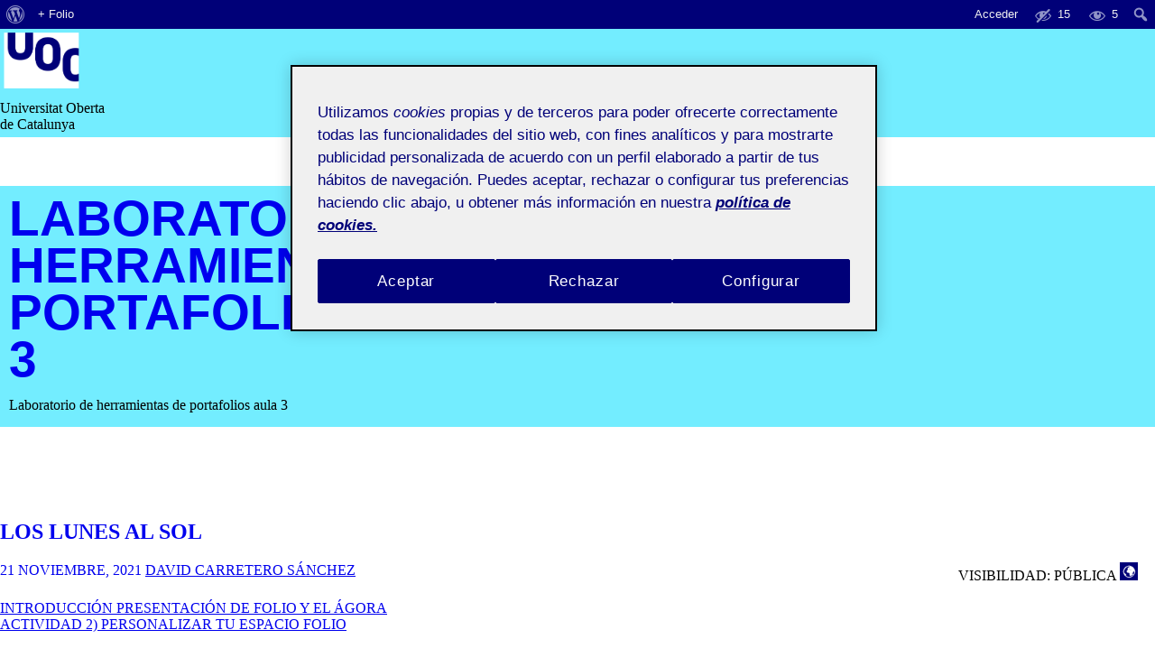

--- FILE ---
content_type: text/html; charset=UTF-8
request_url: https://202-20-142-03.folio.uoc.edu/?lang=ca
body_size: 57889
content:
<!doctype html>
<html lang="es">
<head>
<meta charset="UTF-8">
<meta name="viewport" content="width=device-width, initial-scale=1">
<link rel="profile" href="http://gmpg.org/xfn/11">

<title>Laboratorio de herramientas de portafolios aula 3 &#8211; Laboratorio de herramientas de portafolios aula 3</title>
<meta name='robots' content='max-image-preview:large' />
	<style>img:is([sizes="auto" i], [sizes^="auto," i]) { contain-intrinsic-size: 3000px 1500px }</style>
	<link rel='dns-prefetch' href='//202-20-142-03.folio.uoc.edu' />
<link rel='dns-prefetch' href='//cv.uoc.edu' />
<link rel="alternate" type="application/rss+xml" title="Laboratorio de herramientas de portafolios aula 3 &raquo; Feed" href="https://202-20-142-03.folio.uoc.edu/feed/" />
<link rel="alternate" type="application/rss+xml" title="Laboratorio de herramientas de portafolios aula 3 &raquo; Feed de los comentarios" href="https://202-20-142-03.folio.uoc.edu/comments/feed/" />
<script type="text/javascript">
/* <![CDATA[ */
window._wpemojiSettings = {"baseUrl":"https:\/\/s.w.org\/images\/core\/emoji\/15.1.0\/72x72\/","ext":".png","svgUrl":"https:\/\/s.w.org\/images\/core\/emoji\/15.1.0\/svg\/","svgExt":".svg","source":{"concatemoji":"https:\/\/202-20-142-03.folio.uoc.edu\/wp-includes\/js\/wp-emoji-release.min.js?ver=6.8.1"}};
/*! This file is auto-generated */
!function(i,n){var o,s,e;function c(e){try{var t={supportTests:e,timestamp:(new Date).valueOf()};sessionStorage.setItem(o,JSON.stringify(t))}catch(e){}}function p(e,t,n){e.clearRect(0,0,e.canvas.width,e.canvas.height),e.fillText(t,0,0);var t=new Uint32Array(e.getImageData(0,0,e.canvas.width,e.canvas.height).data),r=(e.clearRect(0,0,e.canvas.width,e.canvas.height),e.fillText(n,0,0),new Uint32Array(e.getImageData(0,0,e.canvas.width,e.canvas.height).data));return t.every(function(e,t){return e===r[t]})}function u(e,t,n){switch(t){case"flag":return n(e,"\ud83c\udff3\ufe0f\u200d\u26a7\ufe0f","\ud83c\udff3\ufe0f\u200b\u26a7\ufe0f")?!1:!n(e,"\ud83c\uddfa\ud83c\uddf3","\ud83c\uddfa\u200b\ud83c\uddf3")&&!n(e,"\ud83c\udff4\udb40\udc67\udb40\udc62\udb40\udc65\udb40\udc6e\udb40\udc67\udb40\udc7f","\ud83c\udff4\u200b\udb40\udc67\u200b\udb40\udc62\u200b\udb40\udc65\u200b\udb40\udc6e\u200b\udb40\udc67\u200b\udb40\udc7f");case"emoji":return!n(e,"\ud83d\udc26\u200d\ud83d\udd25","\ud83d\udc26\u200b\ud83d\udd25")}return!1}function f(e,t,n){var r="undefined"!=typeof WorkerGlobalScope&&self instanceof WorkerGlobalScope?new OffscreenCanvas(300,150):i.createElement("canvas"),a=r.getContext("2d",{willReadFrequently:!0}),o=(a.textBaseline="top",a.font="600 32px Arial",{});return e.forEach(function(e){o[e]=t(a,e,n)}),o}function t(e){var t=i.createElement("script");t.src=e,t.defer=!0,i.head.appendChild(t)}"undefined"!=typeof Promise&&(o="wpEmojiSettingsSupports",s=["flag","emoji"],n.supports={everything:!0,everythingExceptFlag:!0},e=new Promise(function(e){i.addEventListener("DOMContentLoaded",e,{once:!0})}),new Promise(function(t){var n=function(){try{var e=JSON.parse(sessionStorage.getItem(o));if("object"==typeof e&&"number"==typeof e.timestamp&&(new Date).valueOf()<e.timestamp+604800&&"object"==typeof e.supportTests)return e.supportTests}catch(e){}return null}();if(!n){if("undefined"!=typeof Worker&&"undefined"!=typeof OffscreenCanvas&&"undefined"!=typeof URL&&URL.createObjectURL&&"undefined"!=typeof Blob)try{var e="postMessage("+f.toString()+"("+[JSON.stringify(s),u.toString(),p.toString()].join(",")+"));",r=new Blob([e],{type:"text/javascript"}),a=new Worker(URL.createObjectURL(r),{name:"wpTestEmojiSupports"});return void(a.onmessage=function(e){c(n=e.data),a.terminate(),t(n)})}catch(e){}c(n=f(s,u,p))}t(n)}).then(function(e){for(var t in e)n.supports[t]=e[t],n.supports.everything=n.supports.everything&&n.supports[t],"flag"!==t&&(n.supports.everythingExceptFlag=n.supports.everythingExceptFlag&&n.supports[t]);n.supports.everythingExceptFlag=n.supports.everythingExceptFlag&&!n.supports.flag,n.DOMReady=!1,n.readyCallback=function(){n.DOMReady=!0}}).then(function(){return e}).then(function(){var e;n.supports.everything||(n.readyCallback(),(e=n.source||{}).concatemoji?t(e.concatemoji):e.wpemoji&&e.twemoji&&(t(e.twemoji),t(e.wpemoji)))}))}((window,document),window._wpemojiSettings);
/* ]]> */
</script>
<link rel='stylesheet' id='dashicons-css' href='https://202-20-142-03.folio.uoc.edu/wp-includes/css/dashicons.min.css?ver=6.8.1' type='text/css' media='all' />
<link rel='stylesheet' id='admin-bar-css' href='https://202-20-142-03.folio.uoc.edu/wp-includes/css/admin-bar.min.css?ver=6.8.1' type='text/css' media='all' />
<style id='admin-bar-inline-css' type='text/css'>

		@media screen { html { margin-top: 32px !important; } }
		@media screen and ( max-width: 782px ) { html { margin-top: 46px !important; } }
	
@media print { #wpadminbar { display:none; } }
</style>
<style id='wp-emoji-styles-inline-css' type='text/css'>

	img.wp-smiley, img.emoji {
		display: inline !important;
		border: none !important;
		box-shadow: none !important;
		height: 1em !important;
		width: 1em !important;
		margin: 0 0.07em !important;
		vertical-align: -0.1em !important;
		background: none !important;
		padding: 0 !important;
	}
</style>
<link rel='stylesheet' id='wp-block-library-css' href='https://202-20-142-03.folio.uoc.edu/wp-includes/css/dist/block-library/style.min.css?ver=6.8.1' type='text/css' media='all' />
<style id='classic-theme-styles-inline-css' type='text/css'>
/*! This file is auto-generated */
.wp-block-button__link{color:#fff;background-color:#32373c;border-radius:9999px;box-shadow:none;text-decoration:none;padding:calc(.667em + 2px) calc(1.333em + 2px);font-size:1.125em}.wp-block-file__button{background:#32373c;color:#fff;text-decoration:none}
</style>
<style id='global-styles-inline-css' type='text/css'>
:root{--wp--preset--aspect-ratio--square: 1;--wp--preset--aspect-ratio--4-3: 4/3;--wp--preset--aspect-ratio--3-4: 3/4;--wp--preset--aspect-ratio--3-2: 3/2;--wp--preset--aspect-ratio--2-3: 2/3;--wp--preset--aspect-ratio--16-9: 16/9;--wp--preset--aspect-ratio--9-16: 9/16;--wp--preset--color--black: #000000;--wp--preset--color--cyan-bluish-gray: #abb8c3;--wp--preset--color--white: #ffffff;--wp--preset--color--pale-pink: #f78da7;--wp--preset--color--vivid-red: #cf2e2e;--wp--preset--color--luminous-vivid-orange: #ff6900;--wp--preset--color--luminous-vivid-amber: #fcb900;--wp--preset--color--light-green-cyan: #7bdcb5;--wp--preset--color--vivid-green-cyan: #00d084;--wp--preset--color--pale-cyan-blue: #8ed1fc;--wp--preset--color--vivid-cyan-blue: #0693e3;--wp--preset--color--vivid-purple: #9b51e0;--wp--preset--gradient--vivid-cyan-blue-to-vivid-purple: linear-gradient(135deg,rgba(6,147,227,1) 0%,rgb(155,81,224) 100%);--wp--preset--gradient--light-green-cyan-to-vivid-green-cyan: linear-gradient(135deg,rgb(122,220,180) 0%,rgb(0,208,130) 100%);--wp--preset--gradient--luminous-vivid-amber-to-luminous-vivid-orange: linear-gradient(135deg,rgba(252,185,0,1) 0%,rgba(255,105,0,1) 100%);--wp--preset--gradient--luminous-vivid-orange-to-vivid-red: linear-gradient(135deg,rgba(255,105,0,1) 0%,rgb(207,46,46) 100%);--wp--preset--gradient--very-light-gray-to-cyan-bluish-gray: linear-gradient(135deg,rgb(238,238,238) 0%,rgb(169,184,195) 100%);--wp--preset--gradient--cool-to-warm-spectrum: linear-gradient(135deg,rgb(74,234,220) 0%,rgb(151,120,209) 20%,rgb(207,42,186) 40%,rgb(238,44,130) 60%,rgb(251,105,98) 80%,rgb(254,248,76) 100%);--wp--preset--gradient--blush-light-purple: linear-gradient(135deg,rgb(255,206,236) 0%,rgb(152,150,240) 100%);--wp--preset--gradient--blush-bordeaux: linear-gradient(135deg,rgb(254,205,165) 0%,rgb(254,45,45) 50%,rgb(107,0,62) 100%);--wp--preset--gradient--luminous-dusk: linear-gradient(135deg,rgb(255,203,112) 0%,rgb(199,81,192) 50%,rgb(65,88,208) 100%);--wp--preset--gradient--pale-ocean: linear-gradient(135deg,rgb(255,245,203) 0%,rgb(182,227,212) 50%,rgb(51,167,181) 100%);--wp--preset--gradient--electric-grass: linear-gradient(135deg,rgb(202,248,128) 0%,rgb(113,206,126) 100%);--wp--preset--gradient--midnight: linear-gradient(135deg,rgb(2,3,129) 0%,rgb(40,116,252) 100%);--wp--preset--font-size--small: 13px;--wp--preset--font-size--medium: 20px;--wp--preset--font-size--large: 36px;--wp--preset--font-size--x-large: 42px;--wp--preset--spacing--20: 0.44rem;--wp--preset--spacing--30: 0.67rem;--wp--preset--spacing--40: 1rem;--wp--preset--spacing--50: 1.5rem;--wp--preset--spacing--60: 2.25rem;--wp--preset--spacing--70: 3.38rem;--wp--preset--spacing--80: 5.06rem;--wp--preset--shadow--natural: 6px 6px 9px rgba(0, 0, 0, 0.2);--wp--preset--shadow--deep: 12px 12px 50px rgba(0, 0, 0, 0.4);--wp--preset--shadow--sharp: 6px 6px 0px rgba(0, 0, 0, 0.2);--wp--preset--shadow--outlined: 6px 6px 0px -3px rgba(255, 255, 255, 1), 6px 6px rgba(0, 0, 0, 1);--wp--preset--shadow--crisp: 6px 6px 0px rgba(0, 0, 0, 1);}:where(.is-layout-flex){gap: 0.5em;}:where(.is-layout-grid){gap: 0.5em;}body .is-layout-flex{display: flex;}.is-layout-flex{flex-wrap: wrap;align-items: center;}.is-layout-flex > :is(*, div){margin: 0;}body .is-layout-grid{display: grid;}.is-layout-grid > :is(*, div){margin: 0;}:where(.wp-block-columns.is-layout-flex){gap: 2em;}:where(.wp-block-columns.is-layout-grid){gap: 2em;}:where(.wp-block-post-template.is-layout-flex){gap: 1.25em;}:where(.wp-block-post-template.is-layout-grid){gap: 1.25em;}.has-black-color{color: var(--wp--preset--color--black) !important;}.has-cyan-bluish-gray-color{color: var(--wp--preset--color--cyan-bluish-gray) !important;}.has-white-color{color: var(--wp--preset--color--white) !important;}.has-pale-pink-color{color: var(--wp--preset--color--pale-pink) !important;}.has-vivid-red-color{color: var(--wp--preset--color--vivid-red) !important;}.has-luminous-vivid-orange-color{color: var(--wp--preset--color--luminous-vivid-orange) !important;}.has-luminous-vivid-amber-color{color: var(--wp--preset--color--luminous-vivid-amber) !important;}.has-light-green-cyan-color{color: var(--wp--preset--color--light-green-cyan) !important;}.has-vivid-green-cyan-color{color: var(--wp--preset--color--vivid-green-cyan) !important;}.has-pale-cyan-blue-color{color: var(--wp--preset--color--pale-cyan-blue) !important;}.has-vivid-cyan-blue-color{color: var(--wp--preset--color--vivid-cyan-blue) !important;}.has-vivid-purple-color{color: var(--wp--preset--color--vivid-purple) !important;}.has-black-background-color{background-color: var(--wp--preset--color--black) !important;}.has-cyan-bluish-gray-background-color{background-color: var(--wp--preset--color--cyan-bluish-gray) !important;}.has-white-background-color{background-color: var(--wp--preset--color--white) !important;}.has-pale-pink-background-color{background-color: var(--wp--preset--color--pale-pink) !important;}.has-vivid-red-background-color{background-color: var(--wp--preset--color--vivid-red) !important;}.has-luminous-vivid-orange-background-color{background-color: var(--wp--preset--color--luminous-vivid-orange) !important;}.has-luminous-vivid-amber-background-color{background-color: var(--wp--preset--color--luminous-vivid-amber) !important;}.has-light-green-cyan-background-color{background-color: var(--wp--preset--color--light-green-cyan) !important;}.has-vivid-green-cyan-background-color{background-color: var(--wp--preset--color--vivid-green-cyan) !important;}.has-pale-cyan-blue-background-color{background-color: var(--wp--preset--color--pale-cyan-blue) !important;}.has-vivid-cyan-blue-background-color{background-color: var(--wp--preset--color--vivid-cyan-blue) !important;}.has-vivid-purple-background-color{background-color: var(--wp--preset--color--vivid-purple) !important;}.has-black-border-color{border-color: var(--wp--preset--color--black) !important;}.has-cyan-bluish-gray-border-color{border-color: var(--wp--preset--color--cyan-bluish-gray) !important;}.has-white-border-color{border-color: var(--wp--preset--color--white) !important;}.has-pale-pink-border-color{border-color: var(--wp--preset--color--pale-pink) !important;}.has-vivid-red-border-color{border-color: var(--wp--preset--color--vivid-red) !important;}.has-luminous-vivid-orange-border-color{border-color: var(--wp--preset--color--luminous-vivid-orange) !important;}.has-luminous-vivid-amber-border-color{border-color: var(--wp--preset--color--luminous-vivid-amber) !important;}.has-light-green-cyan-border-color{border-color: var(--wp--preset--color--light-green-cyan) !important;}.has-vivid-green-cyan-border-color{border-color: var(--wp--preset--color--vivid-green-cyan) !important;}.has-pale-cyan-blue-border-color{border-color: var(--wp--preset--color--pale-cyan-blue) !important;}.has-vivid-cyan-blue-border-color{border-color: var(--wp--preset--color--vivid-cyan-blue) !important;}.has-vivid-purple-border-color{border-color: var(--wp--preset--color--vivid-purple) !important;}.has-vivid-cyan-blue-to-vivid-purple-gradient-background{background: var(--wp--preset--gradient--vivid-cyan-blue-to-vivid-purple) !important;}.has-light-green-cyan-to-vivid-green-cyan-gradient-background{background: var(--wp--preset--gradient--light-green-cyan-to-vivid-green-cyan) !important;}.has-luminous-vivid-amber-to-luminous-vivid-orange-gradient-background{background: var(--wp--preset--gradient--luminous-vivid-amber-to-luminous-vivid-orange) !important;}.has-luminous-vivid-orange-to-vivid-red-gradient-background{background: var(--wp--preset--gradient--luminous-vivid-orange-to-vivid-red) !important;}.has-very-light-gray-to-cyan-bluish-gray-gradient-background{background: var(--wp--preset--gradient--very-light-gray-to-cyan-bluish-gray) !important;}.has-cool-to-warm-spectrum-gradient-background{background: var(--wp--preset--gradient--cool-to-warm-spectrum) !important;}.has-blush-light-purple-gradient-background{background: var(--wp--preset--gradient--blush-light-purple) !important;}.has-blush-bordeaux-gradient-background{background: var(--wp--preset--gradient--blush-bordeaux) !important;}.has-luminous-dusk-gradient-background{background: var(--wp--preset--gradient--luminous-dusk) !important;}.has-pale-ocean-gradient-background{background: var(--wp--preset--gradient--pale-ocean) !important;}.has-electric-grass-gradient-background{background: var(--wp--preset--gradient--electric-grass) !important;}.has-midnight-gradient-background{background: var(--wp--preset--gradient--midnight) !important;}.has-small-font-size{font-size: var(--wp--preset--font-size--small) !important;}.has-medium-font-size{font-size: var(--wp--preset--font-size--medium) !important;}.has-large-font-size{font-size: var(--wp--preset--font-size--large) !important;}.has-x-large-font-size{font-size: var(--wp--preset--font-size--x-large) !important;}
:where(.wp-block-post-template.is-layout-flex){gap: 1.25em;}:where(.wp-block-post-template.is-layout-grid){gap: 1.25em;}
:where(.wp-block-columns.is-layout-flex){gap: 2em;}:where(.wp-block-columns.is-layout-grid){gap: 2em;}
:root :where(.wp-block-pullquote){font-size: 1.5em;line-height: 1.6;}
</style>
<link rel='stylesheet' id='uoc-create-site-css-front-css' href='https://202-20-142-03.folio.uoc.edu/wp-content/plugins/portafolis-create-site/style_front.css?ver=202202090101' type='text/css' media='all' />
<link rel='stylesheet' id='portafolis-create-site-admin-bar-css-css' href='https://202-20-142-03.folio.uoc.edu/wp-content/plugins/portafolis-create-site/style_admin_bar.css?ver=2021021201' type='text/css' media='all' />
<link rel='stylesheet' id='folio-comment-form-css-front-css' href='https://202-20-142-03.folio.uoc.edu/wp-content/plugins/folio-comment-form/css/front.css?ver=2.0.0' type='text/css' media='all' />
<link rel='stylesheet' id='folio-community-front-css' href='https://202-20-142-03.folio.uoc.edu/wp-content/plugins/folio-community/assets/css/front.min.css?ver=1.0.2' type='text/css' media='all' />
<link rel='stylesheet' id='folio-multi-access-css-css' href='https://202-20-142-03.folio.uoc.edu/wp-content/plugins/folio-multi-access/css/not_logged_in.css?ver=20200519' type='text/css' media='all' />
<link rel='stylesheet' id='folio-multi-access-css-bar-css' href='https://202-20-142-03.folio.uoc.edu/wp-content/plugins/folio-multi-access/css/style.css?ver=2020060901' type='text/css' media='all' />
<link rel='stylesheet' id='portafolis-uoc-access-css-front-css' href='https://202-20-142-03.folio.uoc.edu/wp-content/plugins/portafolis-uoc-access/style_front.css?ver=202202090101' type='text/css' media='all' />
<link rel='stylesheet' id='portafolis-uoc-rac-front-css-css' href='https://202-20-142-03.folio.uoc.edu/wp-content/plugins/portafolis-uoc-rac/css/style_front.css?ver=2020122202' type='text/css' media='all' />
<link rel='stylesheet' id='gef-style-css' href='https://cv.uoc.edu/UOC/GEFv2/assets/css/gef.css?ver=6.8.1' type='text/css' media='all' />
<link rel='stylesheet' id='styles-style-css' href='https://cv.uoc.edu/UOC/GEFv2/assets/css/styles.css?ver=6.8.1' type='text/css' media='all' />
<link rel='stylesheet' id='visdades-style-css' href='https://202-20-142-03.folio.uoc.edu/wp-content/themes/visdades/style.css?ver=2020102603' type='text/css' media='all' />
<link rel='stylesheet' id='decent-comments-widget-css' href='https://202-20-142-03.folio.uoc.edu/wp-content/plugins/decent-comments/css/decent-comments-widget.css' type='text/css' media='all' />
<script type="text/javascript" src="https://202-20-142-03.folio.uoc.edu/wp-includes/js/jquery/jquery.min.js?ver=3.7.1" id="jquery-core-js"></script>
<script type="text/javascript" src="https://202-20-142-03.folio.uoc.edu/wp-includes/js/jquery/jquery-migrate.min.js?ver=3.4.1" id="jquery-migrate-js"></script>
<script type="text/javascript" id="uocmedia_embed_script-js-extra">
/* <![CDATA[ */
var UOCMediaScriptParams = {"URLPrefix":"blogaula","metadata_url ":"https:\/\/202-20-142-03.folio.uoc.edu\/wp-content\/plugins\/UOCMedia\/setMeta.php","getmetadata_url":"https:\/\/202-20-142-03.folio.uoc.edu\/wp-content\/plugins\/UOCMedia\/getMeta.php","gethost_url":"https:\/\/202-20-142-03.folio.uoc.edu\/wp-content\/plugins\/UOCMedia\/getHost.php","profilesjson":"https:\/\/202-20-142-03.folio.uoc.edu\/wp-content\/plugins\/UOCMedia\/profiles.json"};
/* ]]> */
</script>
<script type="text/javascript" src="https://202-20-142-03.folio.uoc.edu/wp-content/plugins/UOCMedia/UOCMedia.js?ver=20211101v4" id="uocmedia_embed_script-js"></script>
<script type="text/javascript" src="https://202-20-142-03.folio.uoc.edu/wp-content/plugins/wordpress-lti-consumer/scripts/launch.js?ver=6.8.1" id="lti_launch-js"></script>
<link rel="https://api.w.org/" href="https://202-20-142-03.folio.uoc.edu/wp-json/" /><link rel="EditURI" type="application/rsd+xml" title="RSD" href="https://202-20-142-03.folio.uoc.edu/xmlrpc.php?rsd" />
<meta name="generator" content="WordPress 6.8.1" />
<!-- Google Tag Manager -->
<script>(function(w,d,s,l,i){w[l]=w[l]||[];w[l].push({'gtm.start':
            new Date().getTime(),event:'gtm.js'});var f=d.getElementsByTagName(s)[0],
        j=d.createElement(s),dl=l!='dataLayer'?'&l='+l:'';j.async=true;j.src=
        'https://www.googletagmanager.com/gtm.js?id='+i+dl;f.parentNode.insertBefore(j,f);
    })(window,document,'script','dataLayer','GTM-KDGTC5X2');</script>
<!-- End Google Tag Manager -->    <meta name="monitoritzacio" content="nagios7x24">
</head>

<body class="home blog admin-bar no-customize-support wp-theme-visdades group-blog hfeed">
<div id="page" class="site">
	<a class="skip-link screen-reader-text" href="#content">Saltar al contenido</a>

	<header id="masthead" class="site-header" role="banner">
		<div class="header-uoc col-clear">
			<div class="container">
				<div class="col-xs-2 col-sm-1">
					<img src="https://202-20-142-03.folio.uoc.edu/wp-content/themes/visdades/img/uoc_masterbrand_2linies_negatiu_blau_clar.png" height="68" width="92"/>
				</div>
				<div class="col-md-10 col-xs-10 col-lg-11">
					<div class="ruler ruler--white w100-inline-block nav-menu-title top-slogan">Universitat Oberta <br> de Catalunya</div>
				</div>
			</div>
			<div class="clear"></div>
		</div>
		<div class="wrapper-site-branding">
			<div class="container">
				<div class="site-branding">
											<h1 class="site-title"><a href="https://202-20-142-03.folio.uoc.edu/" rel="home">Laboratorio de herramientas de portafolios aula 3</a></h1>
					                    <p class="site-description">Laboratorio de herramientas de portafolios aula 3</p>
				</div>
			</div>
		</div><!-- .site-branding -->
	</header><!-- #masthead -->

	<div id="content" class="site-content">
		<div class="container">
			<div class="row">
    <div id="primary" class="content-area col-md-8">
        <main id="main" class="site-main" role="main">
                            <div class="ruler ruler--secondary">
                    <header class="page-header">
                                            </header><!-- .page-header -->
                </div>
                                    <!--    get_template_part( 'template-parts/content', get_post_format() );-->
                    <article id="post-86" class="post-86 post type-post status-publish format-standard hentry category-uncategorized actiuoc-activity-802232-1144020 actiuoc-activity-802232-1144022">
		                                            <div class="ruler ruler--primary">
                                <div data-collapse-system="" role="list">
                                    <div data-collapse="" class="collapse__wrapper uncollapsed" role="listitem">
						                
	<header class="entry-header">
        		<h2 class="entry-title"><a href="https://202-20-142-03.folio.uoc.edu/2021/11/21/los-lunes-al-sol/" rel="bookmark">LOS LUNES AL SOL</a></h2>                <a data-collapse-trigger="" data-collapse-system-trigger="" href="#" role="button" title="Texto descriptivo" aria-label="Texto descriptivo" aria-expanded="false" aria-controls="collapse__content86" class="collapse__trigger uncollapsed">
          <span aria-hidden="true" class="icon icon--arrow-up icon--after is-active-visible
         float-right"></span>
            <span aria-hidden="false" class="icon icon--arrow-down icon--after is-active-hidden float-right">
          </span>
        </a>
        				<div class="entry-meta">
			<span class="posted-on"><a href="https://202-20-142-03.folio.uoc.edu/2021/11/21/los-lunes-al-sol/" rel="bookmark"><time class="entry-date published updated" datetime="2021-11-21T20:12:30+00:00">21 noviembre, 2021</time></a></span><span class="byline"> <span class="author vcard"><a class="url fn n" href="https://mrcarretero.folio.uoc.edu">David Carretero Sánchez</a></span> <span class="visibility">Visibilidad: Pública <img src="https://202-20-142-03.folio.uoc.edu/wp-content/plugins/portafolis-uoc-access/img/world.png" class="visibilty_icon" title="Todo el mundo podrá ver esta entrada, forme parte o no de la UOC."> </span> </span>		</div><!-- .entry-meta -->
			</header><!-- .entry-header -->

                                        <div data-collapse-content="" class="collapse__content"
                                             id="collapse__content86">
                                            <div data-collapse-inner="">
								                

<div class="entry-content">
	
	<div class="actiuocs-box"><a href=https://202-20-142-03.folio.uoc.edu/actiuoc/activity-802232-1144020/>Introducción Presentación de Folio y el Ágora </span></a><br><a href=https://202-20-142-03.folio.uoc.edu/actiuoc/activity-802232-1144022/>Actividad 2) Personalizar tu espacio Folio </span></a><br></div>	<p><img fetchpriority="high" decoding="async" class="aligncenter size-medium wp-image-129" src="https://media.folio.uoc.edu/private/wp-content/uploads/sites/2908/2021/11/21201115/Carretero_David_PEC3-1-225x300.jpg?Expires=1768784472&#038;Signature=H8etxg9Rb-qnpBkoVVLfbQ5~eEtnHEXBAFtHqrFp3Smal0IcebCDpNhN304WBzlIDiF6II8VfeLXDDu~XpsoqQrPHn~EY1U3-DL7oGDQfV2VDt2sTlUFSGypwuld11lyx2kjvUabg5KBYcdCnjhx2GGyhkVo~iP1-OUDRLwSFsDP5vWRRzunoymb4TxEoAKjxS05eH8LfnHfzjaI6qoKNOpAemUj3MAJHSPoC8k~3d7v5TR~seMkJ7b3K-gmL7Y6~aeXD4MfDP9yMdc1OfQ9xZFQWnwNYxpKeaIKLYSevi-9a84J6hUDCs6weWiS-uuuFDMrFMa8Fz0jgqQRW3rtgQ__&#038;Key-Pair-Id=K3T7EYR9NMFURT" alt="Los Lunes al sol" width="225" height="300" /></p>
<div class="uoc_portafolis_tools row_uoc_portafolis_tools uoc_portafolis_tools_foot"> <a href="https://202-20-142-03.folio.uoc.edu/actiuoc/activity-802232-1144020/" class="actiUOCFront">Introducción Presentación de Folio y el Ágora</a>. <a href="https://202-20-142-03.folio.uoc.edu/actiuoc/activity-802232-1144022/" class="actiUOCFront">Actividad 2) Personalizar tu espacio Folio</a></div> <input type="hidden" id="folio_post_access_86" value="public">    <div class="clear"></div>
    <!--@Elisenda 3ip: creation of comment- share section -->
    <div class="row comment-share-box">
		<div class="col-md-4 col-xs-4"><a href="https://202-20-142-03.folio.uoc.edu/2021/11/21/los-lunes-al-sol/#respond">Debate<span class="screen-reader-text"> en LOS LUNES AL SOL</span><i class="icon icon--comment"> </i></a></div>        <div class="col-md-5 col-xs-5">
            <a href="https://api.uoc.edu/adalogin/mailto/to/mrcarretero@uoc.edu?s=" target="_blank">
				Envía mensaje al autor                <i class="icon icon--mail-full"> </i>
            </a>
        </div>
        <div class="col-md-1 col-xs-0">
        </div>
		        <div class="col-md-2 col-xs-1">
                </div>
    </div>
	    <!--end of comment- share section -->
    <!--Creation of section of evaluation (teachers send evaluation and students receive it-->
	
	</div><!-- .entry-content -->


<footer class="entry-footer">
	</footer><!-- .entry-footer -->

                                            </div>
                                        </div>
                                    </div
                                </div
                            </div>
		                                    </article><!-- #post-86 -->
	                                    <!--    get_template_part( 'template-parts/content', get_post_format() );-->
                    <article id="post-84" class="post-84 post type-post status-publish format-standard hentry category-uncategorized actiuoc-activity-802232-1176272">
		                                            <div class="ruler ruler--primary">
                                <div data-collapse-system="" role="list">
                                    <div data-collapse="" class="collapse__wrapper uncollapsed" role="listitem">
						                
	<header class="entry-header">
        		<h2 class="entry-title"><a href="https://202-20-142-03.folio.uoc.edu/2021/10/07/prueba-de-una-galeria-de-imagenes/" rel="bookmark">Prueba de una galería de imágenes</a></h2>                <a data-collapse-trigger="" data-collapse-system-trigger="" href="#" role="button" title="Texto descriptivo" aria-label="Texto descriptivo" aria-expanded="false" aria-controls="collapse__content84" class="collapse__trigger uncollapsed">
          <span aria-hidden="true" class="icon icon--arrow-up icon--after is-active-visible
         float-right"></span>
            <span aria-hidden="false" class="icon icon--arrow-down icon--after is-active-hidden float-right">
          </span>
        </a>
        				<div class="entry-meta">
			<span class="posted-on"><a href="https://202-20-142-03.folio.uoc.edu/2021/10/07/prueba-de-una-galeria-de-imagenes/" rel="bookmark"><time class="entry-date published" datetime="2021-10-07T09:15:45+00:00">7 octubre, 2021</time><time class="updated" datetime="2021-10-17T17:14:00+00:00">17 octubre, 2021</time></a></span><span class="byline"> <span class="author vcard"><a class="url fn n" href="https://rtorrijosm.folio.uoc.edu">Rosa Torrijos Marchante</a></span> <span class="visibility">Visibilidad: Pública <img src="https://202-20-142-03.folio.uoc.edu/wp-content/plugins/portafolis-uoc-access/img/world.png" class="visibilty_icon" title="Todo el mundo podrá ver esta entrada, forme parte o no de la UOC."> </span> </span>		</div><!-- .entry-meta -->
			</header><!-- .entry-header -->

                                        <div data-collapse-content="" class="collapse__content"
                                             id="collapse__content84">
                                            <div data-collapse-inner="">
								                

<div class="entry-content">
	
	<div class="actiuocs-box"><a href=https://202-20-142-03.folio.uoc.edu/actiuoc/activity-802232-1176272/>Actividad 3) Tu primera entrada y los permisos </span></a><br></div>	<p>&nbsp;</p>
<p><strong>Galería de imágenes de trabajos gráficos</strong></p>
<div id='gallery-1' class='gallery galleryid-84 gallery-columns-4 gallery-size-thumbnail'><figure class='gallery-item'>
			<div class='gallery-icon landscape'>
				<a href='https://rtorrijosm.folio.uoc.edu/mockups-design/'><img decoding="async" width="150" height="150" src="https://media.folio.uoc.edu/private/wp-content/uploads/sites/1510/2021/10/07091246/Disseny_portada_DBusquets-150x150.jpg?Expires=1768784472&amp;Signature=k2cmDVXfuzKJgk9CukhX5-XRN3sl7bjwaNmD-tXb5X8gw~Mtti2HjvvNtAbmKQyMZ6dv8hV8l47xLKdUXfMLW4EqXU4o-KlLxZB1Zc-bc9rbPqj2J0Ufd~eVH8yGgVzkRcWPk9E8q2iZoyyhvtejKZbnrHEIT6J9uU28DYJxN9Po9xML7PapIRH9ohP2BNbYXc65rvltWZGZasd0QiKgtnUJMUyDRPxl6D8r7QA7VK51TGX2C9aVjasy4FyFx~r-wzGPqLqquAJPFmxR-mjWCHqxt3V0YrFiSuYRdGtqmyIKyf0bNgn~5mRoYTBc5cciB2YckoyouhKtFEF~VVbScw__&amp;Key-Pair-Id=K3T7EYR9NMFURT" class="attachment-thumbnail size-thumbnail" alt="" aria-describedby="gallery-1-224" /></a>
			</div>
				<figcaption class='wp-caption-text gallery-caption' id='gallery-1-224'>
				Diseño packaging
				</figcaption></figure><figure class='gallery-item'>
			<div class='gallery-icon landscape'>
				<a href='https://rtorrijosm.folio.uoc.edu/branding-mockupvilaromana/'><img decoding="async" width="150" height="150" src="https://media.folio.uoc.edu/private/wp-content/uploads/sites/1510/2021/10/07085321/Branding-MockupVilaRomana-150x150.jpg?Expires=1768784472&amp;Signature=BMRgwYxNNp6smNOQmacrH2FMGogk-VEk4myO8L6f4ZoBsPApZX4UqWVsBCT~77dRC9jFVLjk9wvz1zcXVFPODTSTDeVqudrV9z-4M0vqEbbJy6I6fVLowXNCNHIlejtdoMwSqkFUcJNG3VzDKbGYCVmnhEOfergirCUx3Of0VOgKI56bZAZ1P6VTN32jEB~xyJymudFaLd3FhXNwUFrGuTeYQ13V2~oTDRpSd4w0fzaQbs4wbZPPF8vPx~0Y~P-6nxSOEDy-169LcdZQFsS~97K3x9WlZ12Zengnwem1wPYgKlEZvVAMXgb4EleC0VXIKlfOkjbj0HIEdHwaN1RY1A__&amp;Key-Pair-Id=K3T7EYR9NMFURT" class="attachment-thumbnail size-thumbnail" alt="" aria-describedby="gallery-1-216" /></a>
			</div>
				<figcaption class='wp-caption-text gallery-caption' id='gallery-1-216'>
				Marca corporativa
				</figcaption></figure><figure class='gallery-item'>
			<div class='gallery-icon landscape'>
				<a href='https://rtorrijosm.folio.uoc.edu/inspirat-2/'><img loading="lazy" decoding="async" width="150" height="150" src="https://media.folio.uoc.edu/private/wp-content/uploads/sites/1510/2021/10/07091226/Inspirat-1-150x150.jpg?Expires=1768784472&amp;Signature=[base64]~IQ~SmGTTBf0d0PDo88dc-w6cy5UiMEHlAUBAtvioF6hOd1ryppjs~GU0LhCOxDWX1GPrwTQhD0sHx1ZykqfM4ncJjZAii8pfctzRn7gLRA__&amp;Key-Pair-Id=K3T7EYR9NMFURT" class="attachment-thumbnail size-thumbnail" alt="" aria-describedby="gallery-1-223" /></a>
			</div>
				<figcaption class='wp-caption-text gallery-caption' id='gallery-1-223'>
				Tríptico
				</figcaption></figure><figure class='gallery-item'>
			<div class='gallery-icon landscape'>
				<a href='https://rtorrijosm.folio.uoc.edu/bonmati_cartelleria/'><img loading="lazy" decoding="async" width="150" height="150" src="https://media.folio.uoc.edu/private/wp-content/uploads/sites/1510/2021/10/07085552/Bonmati_CARTELLERIA-150x150.jpg?Expires=1768784472&amp;Signature=VIVd~dDZIBpQqfaW4phpfIPPAdg-dHVbt-WussQACz4VsHg2yaMFThaceFQnu78~vpjq-uV5dR0kNGmLeoZQZf9zfo3HAfRv6Gymh35t6o6mr2ReTYjz2ZswwNaVmhU15LsvbCB~6yvqJJUDckvVS-W8-F7oLwV82E0yQe~FBqynu~PEqk8bqM1wXuvgizjgSm1A6tPNyr~baTlwirZz-dfsD7vtyDHwXXzJlkzPM3aagLwHwlQ~zCbFTAXk6T8C~VVlfRvTyyDseGAVturHTZrkciKx9cm8JlaFq2XyVPYqRamgmMTf057LT7usbJ-A0OFnwnByjPrw-WwISdq24Q__&amp;Key-Pair-Id=K3T7EYR9NMFURT" class="attachment-thumbnail size-thumbnail" alt="" aria-describedby="gallery-1-217" /></a>
			</div>
				<figcaption class='wp-caption-text gallery-caption' id='gallery-1-217'>
				Cartelería
				</figcaption></figure>
		</div>

<p>&nbsp;</p>
<div class="uoc_portafolis_tools row_uoc_portafolis_tools uoc_portafolis_tools_foot"> <a href="https://202-20-142-03.folio.uoc.edu/actiuoc/activity-802232-1176272/" class="actiUOCFront">Actividad 3) Tu primera entrada y los permisos</a></div> <input type="hidden" id="folio_post_access_84" value="public">    <div class="clear"></div>
    <!--@Elisenda 3ip: creation of comment- share section -->
    <div class="row comment-share-box">
		<div class="col-md-4 col-xs-4"><a href="https://202-20-142-03.folio.uoc.edu/2021/10/07/prueba-de-una-galeria-de-imagenes/#respond">Debate<span class="screen-reader-text"> en Prueba de una galería de imágenes</span><i class="icon icon--comment"> </i></a></div>        <div class="col-md-5 col-xs-5">
            <a href="https://api.uoc.edu/adalogin/mailto/to/rtorrijosm@uoc.edu?s=" target="_blank">
				Envía mensaje al autor                <i class="icon icon--mail-full"> </i>
            </a>
        </div>
        <div class="col-md-1 col-xs-0">
        </div>
		        <div class="col-md-2 col-xs-1">
                </div>
    </div>
	    <!--end of comment- share section -->
    <!--Creation of section of evaluation (teachers send evaluation and students receive it-->
	
	</div><!-- .entry-content -->


<footer class="entry-footer">
	</footer><!-- .entry-footer -->

                                            </div>
                                        </div>
                                    </div
                                </div
                            </div>
		                                    </article><!-- #post-84 -->
	                                    <!--    get_template_part( 'template-parts/content', get_post_format() );-->
                    <article id="post-81" class="post-81 post type-post status-publish format-standard hentry category-uncategorized actiuoc-activity-802232-1176272">
		                                            <div class="ruler ruler--primary">
                                <div data-collapse-system="" role="list">
                                    <div data-collapse="" class="collapse__wrapper uncollapsed" role="listitem">
						                
	<header class="entry-header">
        		<h2 class="entry-title"><a href="https://202-20-142-03.folio.uoc.edu/2021/10/07/prueba-imagenes/" rel="bookmark">Prueba imágenes</a></h2>                <a data-collapse-trigger="" data-collapse-system-trigger="" href="#" role="button" title="Texto descriptivo" aria-label="Texto descriptivo" aria-expanded="false" aria-controls="collapse__content81" class="collapse__trigger uncollapsed">
          <span aria-hidden="true" class="icon icon--arrow-up icon--after is-active-visible
         float-right"></span>
            <span aria-hidden="false" class="icon icon--arrow-down icon--after is-active-hidden float-right">
          </span>
        </a>
        				<div class="entry-meta">
			<span class="posted-on"><a href="https://202-20-142-03.folio.uoc.edu/2021/10/07/prueba-imagenes/" rel="bookmark"><time class="entry-date published" datetime="2021-10-07T08:59:58+00:00">7 octubre, 2021</time><time class="updated" datetime="2021-10-07T09:03:05+00:00">7 octubre, 2021</time></a></span><span class="byline"> <span class="author vcard"><a class="url fn n" href="https://rtorrijosm.folio.uoc.edu">Rosa Torrijos Marchante</a></span> <span class="visibility">Visibilidad: Pública <img src="https://202-20-142-03.folio.uoc.edu/wp-content/plugins/portafolis-uoc-access/img/world.png" class="visibilty_icon" title="Todo el mundo podrá ver esta entrada, forme parte o no de la UOC."> </span> </span>		</div><!-- .entry-meta -->
			</header><!-- .entry-header -->

                                        <div data-collapse-content="" class="collapse__content"
                                             id="collapse__content81">
                                            <div data-collapse-inner="">
								                

<div class="entry-content">
	
	<div class="actiuocs-box"><a href=https://202-20-142-03.folio.uoc.edu/actiuoc/activity-802232-1176272/>Actividad 3) Tu primera entrada y los permisos </span></a><br></div>	<p>Galería de imágenes de trabajos gráficos</p>
<div id='gallery-2' class='gallery galleryid-81 gallery-columns-3 gallery-size-thumbnail'><figure class='gallery-item'>
			<div class='gallery-icon landscape'>
				<a href='https://rtorrijosm.folio.uoc.edu/inspirat/'><img loading="lazy" decoding="async" width="150" height="150" src="https://media.folio.uoc.edu/private/wp-content/uploads/sites/1510/2021/10/07085730/Inspirat-150x150.jpg?Expires=1768784472&amp;Signature=MSfN3qOyxwbSSPpMEbY~8Cenh4ZB8z0aXdMXlFrFiqnlqtESDnJ0HKoKBMbAL7oHG4qzVD1eyVFE~qBJitlo~QwFMToy~3D5QUjhyyMGh8gdTQnr5QgMe4qCfVV4EbH0Vy-Sx7BAdLEUEhN0r3w5ypxmEjQfWfipWlKPzEQMmOO8myv5LqMvcrF~R1IjQ2VW4zI80oumytaVO-bOM1-jZ6bjRCduLSipdOXfDPCXlb8IPAD5K0YbQkQihBe00cfa8p9lXA8tU5B7RZL3nkhytyM2dANHeHe9gJbBkhbgR09KGA2dCto7m4~cfCisKO6ivu52TX6yT~O7sRA4MlNvEg__&amp;Key-Pair-Id=K3T7EYR9NMFURT" class="attachment-thumbnail size-thumbnail" alt="" aria-describedby="gallery-2-218" /></a>
			</div>
				<figcaption class='wp-caption-text gallery-caption' id='gallery-2-218'>
				Tríptico
				</figcaption></figure><figure class='gallery-item'>
			<div class='gallery-icon landscape'>
				<a href='https://rtorrijosm.folio.uoc.edu/bonmati_cartelleria/'><img loading="lazy" decoding="async" width="150" height="150" src="https://media.folio.uoc.edu/private/wp-content/uploads/sites/1510/2021/10/07085552/Bonmati_CARTELLERIA-150x150.jpg?Expires=1768784472&amp;Signature=VIVd~dDZIBpQqfaW4phpfIPPAdg-dHVbt-WussQACz4VsHg2yaMFThaceFQnu78~vpjq-uV5dR0kNGmLeoZQZf9zfo3HAfRv6Gymh35t6o6mr2ReTYjz2ZswwNaVmhU15LsvbCB~6yvqJJUDckvVS-W8-F7oLwV82E0yQe~FBqynu~PEqk8bqM1wXuvgizjgSm1A6tPNyr~baTlwirZz-dfsD7vtyDHwXXzJlkzPM3aagLwHwlQ~zCbFTAXk6T8C~VVlfRvTyyDseGAVturHTZrkciKx9cm8JlaFq2XyVPYqRamgmMTf057LT7usbJ-A0OFnwnByjPrw-WwISdq24Q__&amp;Key-Pair-Id=K3T7EYR9NMFURT" class="attachment-thumbnail size-thumbnail" alt="" aria-describedby="gallery-2-217" /></a>
			</div>
				<figcaption class='wp-caption-text gallery-caption' id='gallery-2-217'>
				Cartelería
				</figcaption></figure><figure class='gallery-item'>
			<div class='gallery-icon landscape'>
				<a href='https://rtorrijosm.folio.uoc.edu/branding-mockupvilaromana/'><img loading="lazy" decoding="async" width="150" height="150" src="https://media.folio.uoc.edu/private/wp-content/uploads/sites/1510/2021/10/07085321/Branding-MockupVilaRomana-150x150.jpg?Expires=1768784472&amp;Signature=BMRgwYxNNp6smNOQmacrH2FMGogk-VEk4myO8L6f4ZoBsPApZX4UqWVsBCT~77dRC9jFVLjk9wvz1zcXVFPODTSTDeVqudrV9z-4M0vqEbbJy6I6fVLowXNCNHIlejtdoMwSqkFUcJNG3VzDKbGYCVmnhEOfergirCUx3Of0VOgKI56bZAZ1P6VTN32jEB~xyJymudFaLd3FhXNwUFrGuTeYQ13V2~oTDRpSd4w0fzaQbs4wbZPPF8vPx~0Y~P-6nxSOEDy-169LcdZQFsS~97K3x9WlZ12Zengnwem1wPYgKlEZvVAMXgb4EleC0VXIKlfOkjbj0HIEdHwaN1RY1A__&amp;Key-Pair-Id=K3T7EYR9NMFURT" class="attachment-thumbnail size-thumbnail" alt="" aria-describedby="gallery-2-216" /></a>
			</div>
				<figcaption class='wp-caption-text gallery-caption' id='gallery-2-216'>
				Marca corporativa
				</figcaption></figure>
		</div>

<div class="uoc_portafolis_tools row_uoc_portafolis_tools uoc_portafolis_tools_foot"> <a href="https://202-20-142-03.folio.uoc.edu/actiuoc/activity-802232-1176272/" class="actiUOCFront">Actividad 3) Tu primera entrada y los permisos</a></div> <input type="hidden" id="folio_post_access_81" value="public">    <div class="clear"></div>
    <!--@Elisenda 3ip: creation of comment- share section -->
    <div class="row comment-share-box">
		<div class="col-md-4 col-xs-4"><a href="https://202-20-142-03.folio.uoc.edu/2021/10/07/prueba-imagenes/#respond">Debate<span class="screen-reader-text"> en Prueba imágenes</span><i class="icon icon--comment"> </i></a></div>        <div class="col-md-5 col-xs-5">
            <a href="https://api.uoc.edu/adalogin/mailto/to/rtorrijosm@uoc.edu?s=" target="_blank">
				Envía mensaje al autor                <i class="icon icon--mail-full"> </i>
            </a>
        </div>
        <div class="col-md-1 col-xs-0">
        </div>
		        <div class="col-md-2 col-xs-1">
                </div>
    </div>
	    <!--end of comment- share section -->
    <!--Creation of section of evaluation (teachers send evaluation and students receive it-->
	
	</div><!-- .entry-content -->


<footer class="entry-footer">
	</footer><!-- .entry-footer -->

                                            </div>
                                        </div>
                                    </div
                                </div
                            </div>
		                                    </article><!-- #post-81 -->
	                                    <!--    get_template_part( 'template-parts/content', get_post_format() );-->
                    <article id="post-8" class="post-8 post type-post status-publish format-standard hentry category-uncategorized">
		                                            <div class="ruler ruler--primary">
                                <div data-collapse-system="" role="list">
                                    <div data-collapse="" class="collapse__wrapper uncollapsed" role="listitem">
						                
	<header class="entry-header">
        		<h2 class="entry-title"><a href="https://202-20-142-03.folio.uoc.edu/2021/02/16/bienvenidos-y-bienvenidas/" rel="bookmark">Bienvenidos y bienvenidas!</a></h2>                <a data-collapse-trigger="" data-collapse-system-trigger="" href="#" role="button" title="Texto descriptivo" aria-label="Texto descriptivo" aria-expanded="false" aria-controls="collapse__content8" class="collapse__trigger uncollapsed">
          <span aria-hidden="true" class="icon icon--arrow-up icon--after is-active-visible
         float-right"></span>
            <span aria-hidden="false" class="icon icon--arrow-down icon--after is-active-hidden float-right">
          </span>
        </a>
        				<div class="entry-meta">
			<span class="posted-on"><a href="https://202-20-142-03.folio.uoc.edu/2021/02/16/bienvenidos-y-bienvenidas/" rel="bookmark"><time class="entry-date published" datetime="2021-02-16T10:39:20+00:00">16 febrero, 2021</time><time class="updated" datetime="2021-02-16T21:30:06+00:00">16 febrero, 2021</time></a></span><span class="byline"> <span class="author vcard"><a class="url fn n" href="https://202-20-142-03.folio.uoc.edu/author/quelic-berga-carreras/">Quelic Berga Carreras</a></span></span>		</div><!-- .entry-meta -->
			</header><!-- .entry-header -->

                                        <div data-collapse-content="" class="collapse__content"
                                             id="collapse__content8">
                                            <div data-collapse-inner="">
								                

<div class="entry-content">
	
		<blockquote><p><strong>Una Ágora reúne los trabajos públicos y privados de un grupo de estudiantes de un Aula de la Universitat Oberta de Catalunya.</strong></p></blockquote>
<p>Aquí los compañeros podrán compartir las actividades del aula entre sí, <strong>comentar</strong>, <strong>presentar </strong>al REC y decidir qué contenidos quedan <strong>públicos </strong>para los compañeros y compañeras del aula, del campus o la red.</p>
<p>Si no ves ningún contenido aparte de esta entrada, puede ser por 3 razones:</p>
<ul>
<li>Puede que no hayas entrado en el <a>sistema Folio y/o campus</a>y por tanto sólo ves la versión pública del Ágora.</li>
<li>También puede ser que sí que hayas entrado en el campus pero resulta que no perteneces a esta aula y los compañeros no han publicado contenidos con permisos para la comunidad del campus.</li>
<li>Pero a lo mejor, es mucho más simple! Quizás todavía nadie ha publicado nada! Quieres ser el/la primero/a?</li>
</ul>
<blockquote><p>Si no perteneces a la comunidad UOC y ves trabajos es porque los y las estudiantes han decidido dejar algunos contenidos visibles para todos.</p></blockquote>
<p>En cambio, si eres miembro del aula, irás viendo los contenidos que se publiquen. O quizás quieres ser el primero en publicar! Ves a tu Folio y publica contenido con permiso Aula y asociado a una ActiFolios del aula.</p>
<div class="uoc_portafolis_tools row_uoc_portafolis_tools uoc_portafolis_tools_foot"></div> <input type="hidden" id="folio_post_access_8" value="public">    <div class="clear"></div>
    <!--@Elisenda 3ip: creation of comment- share section -->
    <div class="row comment-share-box">
		<div class="col-md-4 col-xs-4"><a href="https://202-20-142-03.folio.uoc.edu/2021/02/16/bienvenidos-y-bienvenidas/#comments">1 comentario<span class="screen-reader-text"> en Bienvenidos y bienvenidas!</span></a></div>        <div class="col-md-5 col-xs-5">
            <a href="https://api.uoc.edu/adalogin/mailto/to/qberga@uoc.edu?s=" target="_blank">
				Envía mensaje al autor                <i class="icon icon--mail-full"> </i>
            </a>
        </div>
        <div class="col-md-1 col-xs-0">
        </div>
		        <div class="col-md-2 col-xs-1">
                </div>
    </div>
	    <!--end of comment- share section -->
    <!--Creation of section of evaluation (teachers send evaluation and students receive it-->
	
	</div><!-- .entry-content -->


<footer class="entry-footer">
	</footer><!-- .entry-footer -->

                                            </div>
                                        </div>
                                    </div
                                </div
                            </div>
		                                    </article><!-- #post-8 -->
	                
        </main><!-- #main -->
    </div><!-- #primary -->


<aside id="secondary" class="widget-area col-md-4" role="complementary">
	<div data-dropdown-secondary="" role="navigation" aria-label="Descripcion menu" class="dropdown-secondary dropdown-secondary--animated">
		<div class="ruler ruler--secondary">
			<div class="menu-header"><ul id="menu-menu-1" class="menu"><li id="menu-item-18" class="menu-item menu-item-type-post_type menu-item-object-page menu-item-18"><a href="https://202-20-142-03.folio.uoc.edu/sample-page/">¿Qué es una Ágora?</a></li>
<li id="menu-item-12" class="menu-item menu-item-type-custom menu-item-object-custom menu-item-12"><a href="https://folio.uoc.edu/">Espacio de Aprendizaje Folio</a></li>
<li id="menu-item-14" class="menu-item menu-item-type-custom menu-item-object-custom menu-item-14"><a href="https://gestio.elearnlab.org/portafolio/">Entrar una incidencia o sugerencia</a></li>
<li id="menu-item-19" class="menu-item menu-item-type-custom menu-item-object-custom menu-item-19"><a href="http://uoc.edu">Universitat Oberta de Catalunya</a></li>
</ul></div>				       </div>
		<section id="search-2" class="widget widget_search ruler xx-grid-block text-aling-uocfolio ruler--secondary"><form role="search" method="get" class="search-form" action="https://202-20-142-03.folio.uoc.edu/">
<button aria-label="Buscador" tabindex="0" class="icon icon--search search-form-button hover--dynamic-hover noscript" data-toggle="#search-form-container-desktop" title="Buscador"></button>
<label>
<span class="screen-reader-text">Buscar:</span>
<input type="search" class="search-field" placeholder="Busca" value="" name="s" />
</label>
<div style="clear:both"></div>
</form></section><section id="portafolis_uoc_activities_widget-2" class="widget portafolis_uoc_activities_widget ruler xx-grid-block text-aling-uocfolio ruler--secondary"><h3 class="widget-title">Filtrar por actividad</h3><div class="menu"><ul id="actiUOCWidget" class=""><li class="page_item"><a href="https://202-20-142-03.folio.uoc.edu/actiuoc/activity-802232-1144020/" class="">Introducción Presentación de Folio y el Ágora (1)</a></li><li class="page_item"><a href="https://202-20-142-03.folio.uoc.edu/actiuoc/activity-802232-1176272/" class="">Actividad 3) Tu primera entrada y los permisos (2)</a></li><li class="page_item"><a href="https://202-20-142-03.folio.uoc.edu/actiuoc/activity-802232-1144022/" class="">Actividad 2) Personalizar tu espacio Folio (1)</a></li></ul></div></section>Acceder para ver a los compañeros de clase activos.<section id="decent_comments_widget-2" class="widget widget_decent_comments_widget ruler xx-grid-block text-aling-uocfolio ruler--secondary"><h3 class="widget-title">Últimos comentarios:</h3><div class="decent-comments"><ul><li><div class="comment"><span class="comment-avatar"><img alt='' src='https://secure.gravatar.com/avatar/7324fd4a0ae48c73a6f9ea50ade67dfeaf11bd5ef831db70e9a0c9434cd5b03f?s=24&#038;d=mm&#038;r=g' srcset='https://secure.gravatar.com/avatar/7324fd4a0ae48c73a6f9ea50ade67dfeaf11bd5ef831db70e9a0c9434cd5b03f?s=48&#038;d=mm&#038;r=g 2x' class='avatar avatar-24 photo' height='24' width='24' loading='lazy' decoding='async'/></span><span class="comment-author">Miquel Álvarez Laurín</span><span class="comment-link"> en <a href="https://202-20-142-03.folio.uoc.edu/2021/02/16/bienvenidos-y-bienvenidas/#comment-1">Bienvenidos y bienvenidas!</a></span><span class="comment-excerpt">Gracias por la bienvenida, Quelic! Es muy emocionante poder formar(...)</span></div></li></ul></div></section>    </div>

</aside><!-- #secondary -->

</div><!-- #content -->
</div></div>
<footer id="colophon" class="site-footer" role="contentinfo">
    <div class="container">
        <div class="col-xs-12 col-clear page-footer-top flexbox-layout">
            <div class="col-xs-12 col-md-8">
                <div class="ruler">
                    <div class="footer-text"><img src="https://202-20-142-03.folio.uoc.edu/wp-content/themes/visdades/img/uoc_logo.jpg" class="footer_logo"> Este es un espacio de trabajo personal de un/a estudiante de la Universitat Oberta de Catalunya. Cualquier contenido publicado en este espacio es responsabilidad de su autor/a.</div>
                </div>
            </div>
            <div class="col-xs-12 col-md-4">
                <div class="ruler ruler--secondary">
                    <ul class="social-links">
                        <li>
                            <a href="https://www.facebook.com/UOC.universitat" target="_blank" title="Facebook&nbsp;(El link se abre en una nueva ventana)" aria-label="Facebook&nbsp;(El link se abre en una nueva ventana)">
                                <span class="icon icon--social-facebook">&nbsp;</span>
                            </a>
                        </li>
                        <li>
                            <a href="https://instagram.com/uocuniversitat" target="_blank" title="Instagram&nbsp;(El link se abre en una nueva ventana)" aria-label="Instagram&nbsp;(El link se abre en una nueva ventana)">
                                <span class="icon icon--social-instagram">&nbsp;</span>
                            </a>
                        </li>
                        <li>
                            <a href="https://twitter.com/UOCuniversidad" target="_blank" title="Twitter&nbsp;(El link se abre en una nueva ventana)" aria-label="Twitter&nbsp;(El link se abre en una nueva ventana)">
                                <span class="icon icon--social-twitter">&nbsp;</span>
                            </a>
                        </li>
                    </ul>
                </div>
            </div>
        </div>
    </div>
</footer><!-- #colophon -->

</div><!-- #page -->
<script src="https://cv.uoc.edu/UOC/GEFv2/gef/js/gef.min.js"></script>
<script src="https://ajax.googleapis.com/ajax/libs/jquery/1.12.4/jquery.min.js"></script>
<script src="https://maxcdn.bootstrapcdn.com/bootstrap/3.3.7/js/bootstrap.min.js" integrity="sha384-Tc5IQib027qvyjSMfHjOMaLkfuWVxZxUPnCJA7l2mCWNIpG9mGCD8wGNIcPD7Txa" crossorigin="anonymous"></script>

<script type="speculationrules">
{"prefetch":[{"source":"document","where":{"and":[{"href_matches":"\/*"},{"not":{"href_matches":["\/wp-*.php","\/wp-admin\/*","\/wp-content\/uploads\/sites\/2304\/*","\/wp-content\/*","\/wp-content\/plugins\/*","\/wp-content\/themes\/visdades\/*","\/*\\?(.+)"]}},{"not":{"selector_matches":"a[rel~=\"nofollow\"]"}},{"not":{"selector_matches":".no-prefetch, .no-prefetch a"}}]},"eagerness":"conservative"}]}
</script>
<script type="text/javascript" src="https://202-20-142-03.folio.uoc.edu/wp-includes/js/hoverintent-js.min.js?ver=2.2.1" id="hoverintent-js-js"></script>
<script type="text/javascript" src="https://202-20-142-03.folio.uoc.edu/wp-includes/js/admin-bar.min.js?ver=6.8.1" id="admin-bar-js"></script>
<script type="text/javascript" src="https://202-20-142-03.folio.uoc.edu/wp-content/plugins/portafolis-create-site/js/admin-bar.js?ver=2019040901" id="uoc-create-site-admin-bar-js-js"></script>
<script type="text/javascript" id="folio-comment-form-js-front-js-extra">
/* <![CDATA[ */
var folioCommentFormData = {"labels":{"chooseFiles":"<strong><u>Seleccionar archivos<\/u><\/strong> o arr\u00e1strelos aqu\u00ed","selectedFiles":"{n} archivos seleccionados"}};
/* ]]> */
</script>
<script type="text/javascript" src="https://202-20-142-03.folio.uoc.edu/wp-content/plugins/folio-comment-form/js/front.js?ver=2.0.0" id="folio-comment-form-js-front-js"></script>
<script type="text/javascript" id="folio-community-front-js-extra">
/* <![CDATA[ */
var folioCommunityData = {"lang":"es","ajax_url":"https:\/\/202-20-142-03.folio.uoc.edu\/wp-admin\/admin-ajax.php","ajax_nonce":"30f1be5dc1"};
/* ]]> */
</script>
<script type="text/javascript" src="https://202-20-142-03.folio.uoc.edu/wp-content/plugins/folio-community/assets/js/front.min.js?ver=1.0.2" id="folio-community-front-js"></script>
<script type="text/javascript" src="https://202-20-142-03.folio.uoc.edu/wp-content/themes/visdades/js/navigation.js?ver=20151215" id="visdades-navigation-js"></script>
<script type="text/javascript" src="https://202-20-142-03.folio.uoc.edu/wp-content/themes/visdades/js/skip-link-focus-fix.js?ver=20151215" id="visdades-skip-link-focus-fix-js"></script>
<script type="text/javascript" src="https://202-20-142-03.folio.uoc.edu/wp-content/themes/visdades/js/custom.js?ver=2020102502" id="visdades-custom-js"></script>
		<div id="wpadminbar" class="nojq nojs">
							<a class="screen-reader-shortcut" href="#wp-toolbar" tabindex="1">Ir a la barra de herramientas</a>
						<div class="quicklinks" id="wp-toolbar" role="navigation" aria-label="Barra de herramientas">
				<ul role='menu' id='wp-admin-bar-root-default' class="ab-top-menu"><li role='group' id='wp-admin-bar-wp-logo' class="menupop"><a class='ab-item' role="menuitem" aria-expanded="false" href='https://folio.uoc.edu/wp-admin/user/about.php'><span class="ab-icon" aria-hidden="true"></span><span class="screen-reader-text">Acerca de WordPress</span></a><div class="ab-sub-wrapper"><ul role='menu' aria-label='Acerca de WordPress' id='wp-admin-bar-wp-logo-default' class="ab-submenu"><li role='group' id='wp-admin-bar-about'><a class='ab-item' role="menuitem" href='https://folio.uoc.edu/wp-admin/user/about.php'>Acerca de WordPress</a></li><li role='group' id='wp-admin-bar-contribute'><a class='ab-item' role="menuitem" href='https://folio.uoc.edu/wp-admin/user/contribute.php'>Únete</a></li></ul><ul role='menu' aria-label='Acerca de WordPress' id='wp-admin-bar-wp-logo-external' class="ab-sub-secondary ab-submenu"><li role='group' id='wp-admin-bar-wporg'><a class='ab-item' role="menuitem" href='https://es.wordpress.org/'>WordPress.org</a></li><li role='group' id='wp-admin-bar-documentation'><a class='ab-item' role="menuitem" href='https://wordpress.org/documentation/'>Documentación</a></li><li role='group' id='wp-admin-bar-learn'><a class='ab-item' role="menuitem" href='https://learn.wordpress.org/'>Aprende WordPress</a></li><li role='group' id='wp-admin-bar-support-forums'><a class='ab-item' role="menuitem" href='https://es.wordpress.org/support/'>Soporte</a></li><li role='group' id='wp-admin-bar-feedback'><a class='ab-item' role="menuitem" href='https://es.wordpress.org/support/forum/comunidad/peticiones-y-feedback/'>Sugerencias</a></li></ul></div></li><li role='group' id='wp-admin-bar-folio_site_url_info'><a class='ab-item' role="menuitem" href='https://folio.uoc.edu/' target='_blank'>+ Folio</a></li></ul><ul role='menu' id='wp-admin-bar-top-secondary' class="ab-top-secondary ab-top-menu"><li role='group' id='wp-admin-bar-folio-not-logged-in'><a class='ab-item' role="menuitem" href='https://202-20-142-03.folio.uoc.edu/wp-login.php?redirect_to=https%3A%2F%2F202-20-142-03.folio.uoc.edu'>Acceder</a></li><li role='group' id='wp-admin-bar-folio_post_admin_bar-private' class="folio_post_admin_bar-private"><div class="ab-item ab-empty-item" role="menuitem" title='5 públicos, 0/2 campus, 0/11 aula, 0/2 profesorado'><span class="ab-icon"></span><span class="ab-label">15</span></div></li><li role='group' id='wp-admin-bar-folio_post_admin_bar-public' class="folio_post_admin_bar-public"><div class="ab-item ab-empty-item" role="menuitem" title='5 públicos, 0/2 campus, 0/11 aula, 0/2 profesorado'><span class="ab-icon"></span><span class="ab-label">5</span></div></li><li role='group' id='wp-admin-bar-search' class="admin-bar-search"><div class="ab-item ab-empty-item" tabindex="-1" role="menuitem"><form action="https://202-20-142-03.folio.uoc.edu/" method="get" id="adminbarsearch"><input class="adminbar-input" name="s" id="adminbar-search" type="text" value="" maxlength="150" /><label for="adminbar-search" class="screen-reader-text">Buscar</label><input type="submit" class="adminbar-button" value="Buscar" /></form></div></li></ul>			</div>
		</div>

		</body>
</html>


--- FILE ---
content_type: text/html; charset=UTF-8
request_url: https://202-20-142-03.folio.uoc.edu/wp-content/plugins/UOCMedia/getHost.php
body_size: 242
content:
https://kaltura.publisher.evm.uoc.edu/

--- FILE ---
content_type: text/css
request_url: https://202-20-142-03.folio.uoc.edu/wp-content/plugins/portafolis-uoc-access/style_front.css?ver=202202090101
body_size: 952
content:
/**
Students blocks
 */
.media__thumb {
	width: 40px;
	height: 46px;
	display: inline-block;
	background-color: #f2f2f2;
	background-repeat: no-repeat;
	background-size: cover;
	background-position: center center;
	overflow: hidden;
	position: relative;
}
ul.students-list li:before{content:'';}

#participants .block {
	padding: 12px;
	background: #f1f1f1;
}

.media--profile .media__body {
	display: block;
	margin-top: auto;
	min-width: 50px;
	line-height: 1.2;
}

.media--profile .media__body a.user_folio {
	font-weight: bold;
	text-decoration: none;
}

.media--profile .media__body div.user_folio_widget {
	display: block;
}

ul.list{
	font-size:1.0625rem;
	margin-bottom:0;
}
ul.list li{
	padding-left:0;
}

.media--profile .media__body a span.lbl {
	padding-left: 5px;
}
li.media--profile:last-child{
	margin-bottom:0;
}
/**
End
 */

.subtitle_portafolis_uoc_access img, 
.subtitle_portafolis_uoc_access_in_content img {
	width: 20px;
}

.widget .uoc_portafolis_tools, .edit-link .uoc_portafolis_tools, .comments-title .uoc_portafolis_tools {
	display: none;
}


.uoc_portafolis_left{float:left;}
.uoc_portafolis_right{float:right;}
.uoc_portafolis_clear{clear:both;}
.uoc_portafolis_tools{
	background-color:#F8F8F8; 
	background-color:rgba(232, 232, 232, 0.22); 
	padding:10px;
	/*border-top:4px solid #000078;*/
	display:flex;
	margin-bottom:20px;
	/*font-size: 0.8rem;*/
	font-size: .9em;
}

.uoc_portafolis_tools:empty{
	padding: 0;
}

.uoc_portafolis_tools p:empty{
	display: none;
}

.uoc_portafolis_tools .uoc_portafolis_left{
	min-width:65%;
}

.subtitle_portafolis_uoc_access_in_content {
	margin-top: 0;
	font-size: inherit;
	font-weight: inherit;
}

a.portafolis-uoc-debats{
	font-weight:bold;
}

.subtitle_portafolis_uoc_access_title {
	font-weight: bold;
}

.uoc_portafolis_tools .column-uoc_portafolis_tools img,
.uoc_portafolis_tools .subtitle_portafolis_uoc_access_title img {
	display: inline-block;
	width: 20px;
	height: auto;
	vertical-align: middle;
	margin-right: 2px;
}

.card:hover .uoc_portafolis_tools{color:initial;}

aside .menu #actiUOCWidget li{
	display:inline-block;
	background-color: #001578;
	margin-right: 10px;
	margin-bottom: 5px;
	border-bottom: none;
	color:#ffffff;
}

aside .menu #actiUOCWidget li:last-child{
	margin-right:0;
}

aside .menu #actiUOCWidget li a {
	padding: 4px 8px;
	display: block;
	color: #ffffff;
}

aside .menu #actiUOCWidget li a:hover{text-decoration:underline;}

img.visibilty_icon {
	width: 20px;
}

li.participant {
	text-align: left;
}

--- FILE ---
content_type: application/javascript
request_url: https://202-20-142-03.folio.uoc.edu/wp-content/plugins/portafolis-create-site/js/admin-bar.js?ver=2019040901
body_size: 694
content:
jQuery(document).ready(function ($) {

    jQuery('#wp-admin-bar-my-sites-search input').bind('keyup search', function () {
        var searchValRegex = new RegExp(jQuery(this).val(), 'i');
        jQuery('#wp-admin-bar-my-sites-list > li.menupop').hide().filter(function () {
            return searchValRegex.test(jQuery(this).children('a').text());
        }).show();
    });

    const breakpoint_pc = 783;

    let sites = $('#wp-admin-bar-my-sites-list li.menupop').length;
    if (sites === 1) {
        $('#wp-admin-bar-my-sites').children('.ab-sub-wrapper').addClass('site_single');
    }

    let is_pc;
    $(window).on('load resize', function () {
        let width = $(window).width();
        if (width >= breakpoint_pc) {
            is_pc = true;
        } else {
            is_pc = false;
        }
    });

    $('#wp-admin-bar-my-sites-list > .menupop').on('hover', function () {
        let top = $(this).offset().top;
        let offsetTop = 6;
        let subMenu = $(this).find('.ab-submenu');
        if (is_pc === true) {
            subMenu.offset({'top': top - offsetTop});
        }
    })

});

